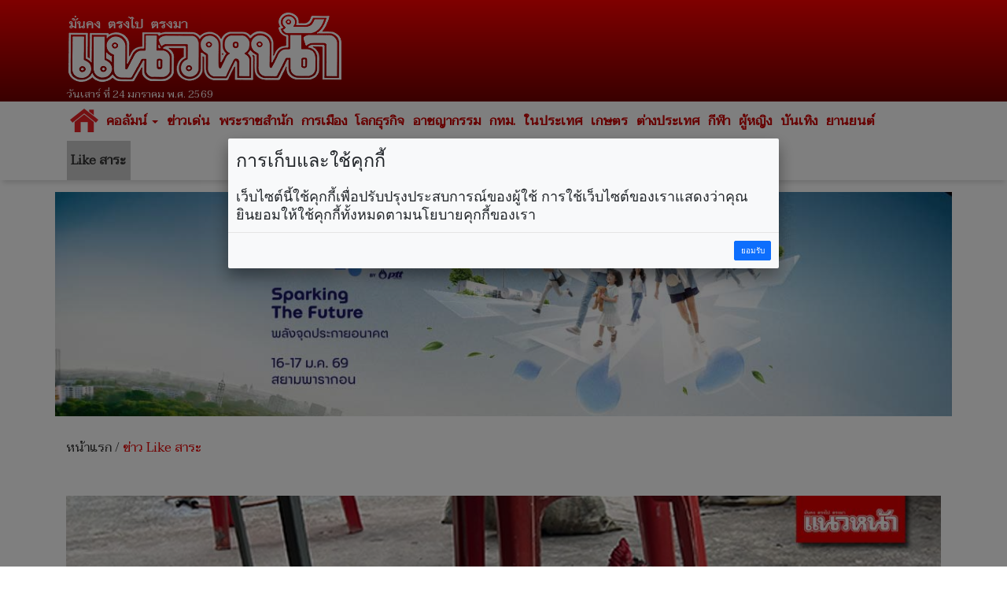

--- FILE ---
content_type: text/html; charset=UTF-8
request_url: https://www.naewna.com/likesara/783932
body_size: 10537
content:
<!DOCTYPE html>
<html lang="th" class="no-js">
<head>
    <meta charset="utf-8">
	<meta http-equiv="X-UA-Compatible" content="IE=edge,chrome=1">
	<meta http-equiv="last-modified" content="2024-01-30T15:13:29+07:00" />
	<meta name="viewport" content="width=device-width, initial-scale=1.0">
 	<meta name="keywords" content="ไก่ลิ้นโผล่ที่คอ,ขนม,ข้าวเปลือก,คอหวย" />
	<meta name="description" content="30 มกราคม 2567 เมื่อเวลา 14.00 น. ผู้สื่อข่าวเดินทางไปพบพระอาจารย์สุนันท์ กิจจกาโร เจ้าอาวาสวัดสร้างใหม่คลองเจ๊ก ตั้งอยู่ที่ ต.บางบัวทอง อ.บางบัวทอง จ.นนทบุรี หลังทราบข่าวจากชาวบ้านว่าที่วัดดังกล่าว มีไก่ชนตัวหนึ่งมีลิ้นไก่ยื่นออกมาที่ลำคอ ซึ่งแตกต่างจากไก่ตัวอื่น แถมยังกินขนมหวานแทนข้าวเปลือกอีกด้วย" />
	<link rel="image_src" href="https://static.naewna.com/uploads/news/source/783932.jpg" />
    <title>ข่าว Like สาระ - 'เจ้าทองมา'ไก่โต้งมีลิ้นที่คอ ชอบกินขนมแทนข้าวเปลือก จิกลอตเตอรี่มีคนถูกรางวัลมาแล้ว</title>	

	<meta property="og:image" content="https://static.naewna.com/uploads/news/source/783932.jpg" />
	<meta property="og:type" content="website" />		
	<meta property="og:url" content="https://www.naewna.com/likesara/783932" />	
	<meta property="og:title" content="'เจ้าทองมา'ไก่โต้งมีลิ้นที่คอ ชอบกินขนมแทนข้าวเปลือก จิกลอตเตอรี่มีคนถูกรางวัลมาแล้ว" />
	<meta property="og:site_name" content="https://www.naewna.com" />	
	<meta property="og:description" content="30 มกราคม 2567 เมื่อเวลา 14.00 น. ผู้สื่อข่าวเดินทางไปพบพระอาจารย์สุนันท์ กิจจกาโร เจ้าอาวาสวัดสร้างใหม่คลองเจ๊ก ตั้งอยู่ที่ ต.บางบัวทอง อ.บางบัวทอง จ.นนทบุรี หลังทราบข่าวจากชาวบ้านว่าที่วัดดังกล่าว มีไก่ชนตัวหนึ่งมีลิ้นไก่ยื่นออกมาที่ลำคอ ซึ่งแตกต่างจากไก่ตัวอื่น แถมยังกินขนมหวานแทนข้าวเปลือกอีกด้วย" />	
	
	<meta property="fb:app_id" content="3408140365975945" />
	<meta property="fb:pages" content="145670862150381" />
	
	<!--		
	
	
	<meta property="og:image" content="https://www.naewna.com/uploads/news/source/783932.jpg" />
	
	<meta property="fb:app_id" content="3408140365975945" xmlns:fb="https://www.facebook.com/NaewnaOnline" />
	
	<meta property="fb:app_id" content="465632727431967" />
	<meta property="og:image:width" content="1200" />
	<meta property="og:image:height" content="630" />
	
	
	
	<meta property="og:image:secure_url" content="https://static.naewna.com/uploads/news/source/783932.jpg" />	
	<meta property="og:image" content="http://static.naewna.com/uploads/news/headline/783932.jpg" />	
	<meta property="og:image" content="http://static.naewna.com/uploads/news/source/783932.jpg" />
	
	<meta property="og:type" content="article" />
	<meta property="og:article:published_time" content="2024-01-30T15:13:29+07:00" />    
	
	
	-->	
	
	<meta name="twitter:card" content="summary_large_image" />
	<!-- <meta name="twitter:site" content="@naewna_news" /> -->
	<meta name="twitter:site" content="https://www.naewna.com/likesara/783932" />	
	<meta name="twitter:title" content="'เจ้าทองมา'ไก่โต้งมีลิ้นที่คอ ชอบกินขนมแทนข้าวเปลือก จิกลอตเตอรี่มีคนถูกรางวัลมาแล้ว" />
	<meta name="twitter:description" content="30 มกราคม 2567 เมื่อเวลา 14.00 น. ผู้สื่อข่าวเดินทางไปพบพระอาจารย์สุนันท์ กิจจกาโร เจ้าอาวาสวัดสร้างใหม่คลองเจ๊ก ตั้งอยู่ที่ ต.บางบัวทอง อ.บางบัวทอง จ" />
	<meta name="twitter:creator" content="@naewna_news" />
	<!--<meta name="twitter:image:src" content="https://static.naewna.com/uploads/news/source/783932.jpg">-->
	<meta name="twitter:image" content="https://static.naewna.com/uploads/news/source/783932.jpg" />
	<meta name="twitter:url" content="https://www.naewna.com/likesara/783932" />
	<meta name="twitter:domain" content="https://naewna.com" />
   	<meta property="taboola-author" content="เนตรนภา" />
   	<meta name="facebook-domain-verification" content="fbdzyhtirejgtkqtgwfygg4bxpmdaj" />
	
    <!-- Bootstrap Core CSS --> 
    <link href="https://www.naewna.com/css/bootstrap.min.css" rel="stylesheet" rel=preload>
	<link href="https://fonts.googleapis.com/css?family=Taviraj" rel="stylesheet">
    <link href="https://www.naewna.com/css/ie10-viewport-bug-workaround.css" rel="stylesheet">
    <link href="https://www.naewna.com/css/stylesheet.css" rel="stylesheet">

    <link href="https://www.naewna.com/css/stylesheet-extend.css" rel="stylesheet">
    <link href="https://www.naewna.com/css/font-awesome/css/font-awesome.min.css" rel="stylesheet">
    <link href="https://www.naewna.com/css/lazyload.css" id="theme-style" rel="stylesheet" >
    
	<script src="https://www.naewna.com/js/ie8-responsive-file-warning.js"></script>
	<script src="https://www.naewna.com/js/ie-emulation-modes-warning.js"></script>
    <!-- HTML5 Shim and Respond.js IE8 support of HTML5 elements and media queries -->
    <!-- WARNING: Respond.js doesn't work if you view the page via file:// -->
    <!--[if lt IE 9]>
        <script src="https://oss.maxcdn.com/libs/html5shiv/3.7.0/html5shiv.js"></script>
        <script src="https://oss.maxcdn.com/libs/respond.js/1.4.2/respond.min.js"></script>
    <![endif]-->  
	<link rel="stylesheet" type="text/css" href="https://www.naewna.com/js/jquery-ui/jquery-ui.min.css" />
	
	<link rel="stylesheet" type="text/css" href="https://www.naewna.com/js/cookie/examples.css" />
	<link rel="stylesheet" type="text/css" href="https://www.naewna.com/js/cookie/cookie-consent.css" />
	<script src="https://www.naewna.com/js/cookie/cookie-consent.js"></script>
	
	<script>
		/* window.___c='examples'; */
	</script>	
    <!-- ATS Tag -->
	<script type="application/javascript" src="//anymind360.com/js/1674/ats.js"></script>
    <!-- ATS Tag End-->
    	    
	<!-- Global site tag (gtag.js) - Google Analytics -->	
	<script async src="https://www.googletagmanager.com/gtag/js?id=UA-116487463-1"></script>
	<script>
	  window.dataLayer = window.dataLayer || [];
	  function gtag(){dataLayer.push(arguments);}
	  gtag('js', new Date());

	  gtag('config', 'UA-116487463-1');
	</script>
	
	<!-- Start ad Ad-Asia-->	
	<script async='async' src='https://www.googletagservices.com/tag/js/gpt.js'></script>
	<script>
		var googletag = googletag || {};
		googletag.cmd = googletag.cmd || [];
	</script>	
	<!-- End ad Ad-Asia-->

	<script async src="https://pagead2.googlesyndication.com/pagead/js/adsbygoogle.js?client=ca-pub-7711533493963272" crossorigin="anonymous"></script>

	
	<!-- START AD taboola -->
	<script type="text/javascript">
		window._taboola = window._taboola || [];
		_taboola.push({article:'auto'});
		!function (e, f, u, i) {
			if (!document.getElementById(i)){
				e.async = 1;
				e.src = u;
				e.id = i;
				f.parentNode.insertBefore(e, f);
			}
		}(document.createElement('script'),
		document.getElementsByTagName('script')[0],
		'//cdn.taboola.com/libtrc/naewna-naewnacom/loader.js',
		'tb_loader_script');
		if(window.performance && typeof window.performance.mark == 'function')
			{window.performance.mark('tbl_ic');}
	</script>
	<!-- END AD taboola -->	
	
	
	<style>	
		
	.container{
		padding-right:5px;
		padding-left:5px;
		margin-right:auto;
		margin-left:auto;
	}
	
	@media (min-width: 640px){
		.container{
			padding-right:15px;
			padding-left:15px;
			margin-right:auto;
			margin-left:auto;			
		}
		.contents{
			padding:14px;
		}
	}
	</style>	
	
	<!--TABOOLA START-->
	<script src="https://cdn.taboola.com/webpush/publishers/1465464/taboola-push-sdk.js"></script>
	<!--TABOOLA END-->	
	
</head>

<body>
    
<div id="fb-root"></div>
<!--<script async defer crossorigin="anonymous" src="https://connect.facebook.net/th_TH/sdk.js#xfbml=1&version=v20.0&appId=3408140365975945" nonce="fxEUIEod"></script>-->
<script async defer crossorigin="anonymous" src="https://connect.facebook.net/th_TH/sdk.js#xfbml=1&version=v20.0&appId=3408140365975945" ></script>

	<header>
		<div class="container">
            <div class="col-xs-12 col-sm-6 col-md-4 logo">
                <img src="https://www.naewna.com/img/logo.png" />
                <span>วันเสาร์ ที่ 24 มกราคม พ.ศ. 2569</span>
            </div>        
            <div class="col-xs-12 col-sm-6 col-md-8 ads" style="height: 119.562px">
                                                                            </div>            
        </div>
	</header>
    <nav class="navbar navbar-default">
      <div class="container" style="margin-top:0px;">
        
        <div class="navbar-header">
          <button type="button" class="navbar-toggle collapsed" data-toggle="collapse" data-target="#navbar" aria-expanded="false" aria-controls="navbar">
            <span class="sr-only">Toggle navigation</span>
            <span class="icon-bar"></span>
            <span class="icon-bar"></span>
            <span class="icon-bar"></span>
          </button>
                    <a class="navbar-brand" href="https://www.naewna.com/index.php" style="padding-left: 10px;"><img alt="แนวหน้า" src="https://www.naewna.com/img/logo_menu.png"></a>
                  </div>
        
        <div id="navbar" class="collapse navbar-collapse">
          <ul class="nav navbar-nav">
			<li class="menu-home-img"><a href="https://www.naewna.com/index.php" style="padding: 0px;" class="navbar-brand-menu"><img alt="แนวหน้า" src="https://www.naewna.com/img/logo_menu.png"></a></li>
			<li class="menu-home-text"><a href="https://www.naewna.com/index.php">หน้าแรก</a></li>
			<li class="dropdown"><a href="https://www.naewna.com/columnist/all" title="คอลัมน์" class="dropdown-toggle" id="drop-local" data-toggle="dropdown" role="button" aria-haspopup="true" aria-expanded="false">คอลัมน์ <span class="caret"></span></a>
				<ul class="dropdown-menu" aria-labelledby="drop-local">
					<li><a href="https://www.naewna.com/columntoday">คอลัมน์วันนี้</a></li>
					<li><a href="https://www.naewna.com/columnonline">คอลัมน์ออนไลน์</a></li>
					<li><a href="https://www.naewna.com/politic/columnist">คอลัมน์การเมือง</a></li>
					<li><a href="https://www.naewna.com/anticorruption/columnist">คอลัมน์ลงมือสู้โกง</a></li>
					<li><a href="https://www.naewna.com/business/columnist">โลกธุรกิจ</a></li>
					<li><a href="https://www.naewna.com/lady/columnist">ผู้หญิง</a></li>
					<li><a href="https://www.naewna.com/entertain/columnist">บันเทิง</a></li>
					<li><a href="https://www.naewna.com/likesara/columnist">Like สาระ</a></li>
					<li><a href="https://www.naewna.com/columnist/all">ดูทั้งหมด</a></li>
					<!--<li><a href="https://www.naewna.com/sport/columnist">กีฬา</a></li> -->
				</ul>
			</li>

			<li><a href="https://www.naewna.com/newhilight" title="ข่าวเด่น">ข่าวเด่น</a></li>

            <li><a href="https://www.naewna.com/royals" title="พระราชสำนัก">พระราชสำนัก</a></li>

            <li><a href="https://www.naewna.com/politics" title="การเมือง">การเมือง</a></li>

            <li><a href="https://www.naewna.com/businesss" title="โลกธุรกิจ">โลกธุรกิจ</a></li>

            <li><a href="https://www.naewna.com/local/crime" title="อาชญากรรม">อาชญากรรม</a></li>

            <li><a href="https://www.naewna.com/local/bangkok" title="กทม.">กทม.</a></li>

            <li><a href="https://www.naewna.com/local" title="ในประเทศ">ในประเทศ</a></li>

            <li><a href="https://www.naewna.com/local/agriculture" title="เกษตร">เกษตร</a></li>

            <li><a href="https://www.naewna.com/inters" title="ต่างประเทศ">ต่างประเทศ</a></li>

      			<li><a href="https://www.naewna.com/sport" title="กีฬา">กีฬา</a></li>

      			<li><a href="https://www.naewna.com/lady" title="ผู้หญิง">ผู้หญิง</a></li>

      			<li><a href="https://www.naewna.com/entertain" title="บันเทิง">บันเทิง</a></li>

      			<li><a href="https://www.naewna.com/business/automobile" title="บันเทิง">ยานยนต์</a></li>

            <!-- <li><a href="">หนังสือพิมพ์</a></li> -->

            <li class="active"><a href="https://www.naewna.com/likesara">Like สาระ</a></li>

          </ul>
        </div><!--/.nav-collapse -->
      </div>
    </nav>
    
	<div class="container"><div class="ads text-center"><a href="https://www.naewna.com/ads_redirect.php?pid=13&id=525&url=https%3A%2F%2Fwww.sustainabilityspark.com&stat=1" target="_blank"><img class="img-responsive"  src="https://static.naewna.com/uploads/ads/525.jpg"></a></div></div>	<!-- START AD taboola on Top of Page [Alternate with Naewna Ads] -->
	<!--<div id="taboola-above-article-thumbnails"></div>-->
	<script type="text/javascript">
	  window._taboola = window._taboola || [];
	  _taboola.push({
	    mode: 'thumbnails-aa',
	    container: 'taboola-above-article-thumbnails',
	    placement: 'Above Article Thumbnails',
	    target_type: 'mix'
	  });
	</script>
	<!-- END AD taboola on Top of Page [Alternate with Naewna Ads] -->

	<div class="container">
		<div class="contents newsdetail">
			<div class="contentnav">
				<a href="https://www.naewna.com/index.php">หน้าแรก</a> / <a href="https://www.naewna.com/likesara" class="active">ข่าว Like สาระ</a>
			</div>
		</div>
	</div>
	<div class="container">
		<div class="contents newsdetail">			
										
						
														<div class="newsdetails">
									<img src="https://static.naewna.com/uploads/news/source/783932.jpg" alt="'เจ้าทองมา'ไก่โต้งมีลิ้นที่คอ ชอบกินขนมแทนข้าวเปลือก จิกลอตเตอรี่มีคนถูกรางวัลมาแล้ว" class="img-responsive" />
								</div>
						
					<div class="newscontent">
						<h1>'เจ้าทองมา'ไก่โต้งมีลิ้นที่คอ ชอบกินขนมแทนข้าวเปลือก จิกลอตเตอรี่มีคนถูกรางวัลมาแล้ว</h1>
						<div class="newsdate">วันอังคาร ที่ 30 มกราคม พ.ศ. 2567, 15.13 น.</div>
						<div class="newstags">
							Tag : <a href="https://www.naewna.com/tags/ไก่ลิ้นโผล่ที่คอ" style="color: #fff; font-weight: bold; background-color: #e40000;" >ไก่ลิ้นโผล่ที่คอ</a> <a href="https://www.naewna.com/tags/ขนม" style="color: #fff; font-weight: bold; background-color: #e40000;" >ขนม</a> <a href="https://www.naewna.com/tags/ข้าวเปลือก" style="color: #fff; font-weight: bold; background-color: #e40000;" >ข้าวเปลือก</a> <a href="https://www.naewna.com/tags/คอหวย" style="color: #fff; font-weight: bold; background-color: #e40000;" >คอหวย</a>							</div>
						<div class="newsshare">
							<div class="reset-li sharebutton">
	<div class="row">
		<div class="col-xs-12 col-sm-6 col-md-12" >
			<ul>
				<li>
					<a	href="#" 
						onClick="window.open('https://www.facebook.com/sharer/sharer.php?kid_directed_site=0&sdk=joey&u=https://www.naewna.com/likesara/783932&display=popup&ref=plugin&src=share_button', '', 'width=600,height=600'); return false;">
						<img src="https://www.naewna.com/img/social_facebook-2.2.png" border="0" alt="">
					</a>
				</li>
				<li>
					<a 	href="#" 
						onClick="window.open('https://twitter.com/intent/tweet?original_referer=https://www.naewna.com/&ref_src=twsrc%5Etfw%7Ctwcamp%5Ebuttonembed%7Ctwterm%5Eshare%7Ctwgr%5E&text=ข่าว Like สาระ - เจ้าทองมาไก่โต้งมีลิ้นที่คอ ชอบกินขนมแทนข้าวเปลือก จิกลอตเตอรี่มีคนถูกรางวัลมาแล้ว&url=https://www.naewna.com/likesara/783932&via=naewna_news', '', 'width=600, height=600'); return false;">
						<img src="https://www.naewna.com/img/social_twitter-new.png" border="0" alt="">
					</a>
				</li>
				<li>
					<a	href="#" 
						onClick="window.open('https://social-plugins.line.me/lineit/share?url=https://www.naewna.com/likesara/783932', '', 'width=600, height=600'); return false;">
						<img src="https://www.naewna.com/img/social_line-new.png" border="0" alt="">
					</a>
				</li>
				<li>&nbsp;</li>
			</ul>
		</div>
	</div>
</div>

						</div>
                        
						
						<div class="newsdetail">
							<p>30 มกราคม 2567 เมื่อเวลา 14.00 น. ผู้สื่อข่าวเดินทางไปพบพระอาจารย์สุนันท์ กิจจกาโร เจ้าอาวาสวัดสร้างใหม่คลองเจ๊ก ตั้งอยู่ที่ ต.บางบัวทอง อ.บางบัวทอง จ.นนทบุรี หลังทราบข่าวจากชาวบ้านว่าที่วัดดังกล่าว มีไก่ชนตัวหนึ่งมีลิ้นไก่ยื่นออกมาที่ลำคอ ซึ่งแตกต่างจากไก่ตัวอื่น แถมยังกินขนมหวานแทนข้าวเปลือกอีกด้วย</p>

<p><img class="img-responsive" alt="" src="https://static.naewna.com/uploads/files2017/images/IMG_1131.jpg" /></p>

<div class="ads"><script async src="https://pagead2.googlesyndication.com/pagead/js/adsbygoogle.js?client=ca-pub-7711533493963272"
     crossorigin="anonymous"></script>
<!-- Naewna_728x90_header -->
<ins class="adsbygoogle"
     style="display:block"
     data-ad-client="ca-pub-7711533493963272"
     data-ad-slot="4529649761"
     data-ad-format="auto"
     data-full-width-responsive="true"></ins>
<script>
     (adsbygoogle = window.adsbygoogle || []).push({});
</script></div><!-- Start ad Ad-Asia-->
<div id='div-gpt-ad-1563528195616-0' align='center'>
<script>		
	var gptAdSlots = [];
	googletag.cmd.push(function() {
		var mapping = googletag.sizeMapping().addSize([728, 300], [[300, 250], [336, 280], ,[728, 90]]).addSize([340, 290], [[300, 250], [336, 280]]).addSize([0,0], [300, 250]).build();
		gptAdSlots[0] =
		googletag.defineSlot('/21622890900/TH_naewna.com_res_article_mid_336x280//300x250//728x90', [[300, 250], [336, 280], [728, 90]], 'div-gpt-ad-1563528195616-0').defineSizeMapping(mapping).setTargeting('ad_group', Adomik.randomAdGroup()).addService(googletag.pubads());
		googletag.enableServices();
		googletag.display('div-gpt-ad-1563528195616-0');
	});		
</script>
</div>
<br />
<!-- End ad Ad-Asia-->											
											<p>พระอาจารย์สุนันท์ เจ้าอาวาสวัด กล่าวว่า ไก่ตัวนี้มีชื่อว่า &ldquo;ทองมา&rdquo; เป็นไก่ชนที่ตีแพ้ โดยเมื่อ 2 ปีก่อน ทองมา ไปตีแพ้แล้วจะถูกเจ้าของเชือด เพื่อนบ้านเกิดความสงสารจึงรับซื้อไว้ในราคา 400 บาท จากนั้นได้นำมาถวายให้กับวัด ซึ่งไก่ตัวนี้มีลักษณะแตกต่างจากไก่ตัวอื่นคือที่คอจะมีลิ้นไก่ยื่นออกมาอย่างเห็นได้ชัด</p>

<p><img class="img-responsive" alt="" src="https://static.naewna.com/uploads/files2017/images/IMG_1142(1).jpg" /></p>

<p>สาเหตุที่เป็นแบบนี้เพราะไก่ได้รับบาดเจ็บจากการต่อสู้ ทำให้เลือดคลั่งที่บริเวณคอ กินอะไรไม่ได้ ถ้าปล่อยไว้ ไม่นานไก่ก็คงตาย ญาติโยมที่มาทำบุญที่วัดสังเกตเห็นจึงทำการผ่าเอาเลือดคลั่งที่คอออก ลิ้นไก่จึงโผล่ออกมาแบบนี้</p>

<p><img class="img-responsive" alt="" src="https://static.naewna.com/uploads/files2017/images/IMG_1207.jpg" /></p>

<p>ชาวบ้านที่มาทำบุญที่วัดพบเห็นไก่ตัวนี้ ก็เกิดความเอ็นดู นำอาหารมาให้กิน ตอนเเรกเจ้าทองมาก็กินข้าวเปลือกเหมือนไก่ทั่วไป แต่หลังจากอยู่วัดได้ไม่นานก็ไม่กินข้าวเปลือก ไม่กินข้าวสาร แต่จะเปลี่ยนมากินพวกขนมหวาน ทองหยอด ฝอยทอง เค้กกล้วยหอม ข้าวเหนียวสังขยา ขนมปัง เป็นต้น</p>

<p><img class="img-responsive" alt="" src="https://static.naewna.com/uploads/files2017/images/IMG_1166(1).jpg" /></p>

<p>ซึ่งอาตมามองว่าไก่ตัวนี้เป็นไก่ที่แปลกและแตกต่างจากไก่ตัวอื่นมาก ถือเป็นสีสันและเป็นจุดขายของวัดเลยทีเดียว โดยลักษณะนิสัยของเจ้าทองมาจะเลี้ยงง่าย ชอบเข้าหาคน บางครั้งมีชาวบ้านมาทำบุญที่วัด เจ้าทองมาก็จะไปจิกเลขที่แผงลอตเตอรี่ ซึ่งก็เคยมีคนถูกรางวัลมาแล้ว&nbsp;</p>
						</div>
												<div class="newsgallery">
														<div class="newsdetails">
								<img src="https://static.naewna.com/uploads/news/gallery/source/917541.jpg" alt="" class="img-responsive">
								<div class="newsgallery-title"></div>
							</div>
														<div class="newsdetails">
								<img src="https://static.naewna.com/uploads/news/gallery/source/917544.jpg" alt="" class="img-responsive">
								<div class="newsgallery-title"></div>
							</div>
														<div class="newsdetails">
								<img src="https://static.naewna.com/uploads/news/gallery/source/917543.jpg" alt="" class="img-responsive">
								<div class="newsgallery-title"></div>
							</div>
														<div class="newsdetails">
								<img src="https://static.naewna.com/uploads/news/gallery/source/917542.jpg" alt="" class="img-responsive">
								<div class="newsgallery-title"></div>
							</div>
													</div>
																		
						<div class="panel-group" id="accordion" role="tablist" aria-multiselectable="true">
  <div class="panel panel-default">
    <div class="panel-heading" role="tab" id="headingComment">
        <a role="button" data-toggle="collapse" data-parent="#accordion" href="#collapseComment" aria-expanded="true" aria-controls="collapseComment">
          <h4 class="panel-title">เงื่อนไขการแสดงความคิดเห็น <span class="pull-right">ซ่อน</span></h4> 
        </a>
    </div>
    <div id="collapseComment" class="panel-collapse collapse" role="tabpanel" aria-labelledby="headingComment">
      <div class="panel-body">
        <p><span style="color:#696969"><strong>โปรดอ่านก่อนแสดงความคิดเห็น</strong></span></p>

<p><span style="color:#696969">1.กรุณาใช้ถ้อยคำที่ <strong>สุภาพ เหมาะสม <u>ไม่ใช้</u> ถ้อยคำหยาบคาย ดูหมิ่น ส่อเสียด ให้ร้ายผู้อื่น</strong> <strong>สร้างความแตกแยกในสังคม </strong>งดการใช้ถ้อยคำที่ดูหมิ่นหรือยุยงให้เกลียดชัง<strong>สถาบันชาติ ศาสนา พระมหากษัตริย์</strong></span></p>

<p><span style="color:#696969">2.หากพบข้อความที่ไม่เหมาะสม สามารถแจ้งได้ที่อีเมล์ </span><a href="mailto:online@naewna.com"><span style="color:#696969">online@naewna.com</span></a><span style="color:#696969"> โดยทีมงานและผู้จัดทำเว็บไซด์ </span><a href="http://www.naewna.com/"><span style="color:#696969">www.naewna.com</span></a><span style="color:#696969"> ขอสงวนสิทธิ์ในการลบความคิดเห็นที่พิจารณาแล้วว่าไม่เหมาะสม โดยไม่ต้องชี้แจงเหตุผลใดๆ ทุกกรณี</span></p>

<p><span style="color:#696969">3.ขอบเขตความรับผิดชอบของทีมงานและผู้ดำเนินการจัดทำเว็บไซด์ อยู่ที่เนื้อหาข่าวสารที่นำเสนอเท่านั้น <strong>หากมีข้อความหรือความคิดเห็นใดที่ขัดต่อข้อ 1 ถือว่าเป็นกระทำนอกเหนือเจตนาของทีมงานและผู้ดำเนินการจัดทำเว็บไซด์ </strong>และไม่เป็นเหตุอันต้องรับผิดทางกฎหมายในทุกกรณี</span></p>
      </div>
    </div>
  </div> 
</div>

<div class="fb-comments" data-href="https://www.naewna.com/likesara/783932" data-width="100%" data-numposts="10"></div>
										
													
							<!-- Start โฆษณา adop ตัวใหม่ -->

<!-- 2024-07-09 ปิด สคริป ADOP เพราะ auto sound
<center>
	<script src='https://compass.adop.cc/assets/js/adop/adopJ.js?v=14' ></script>
	<ins class='adsbyadop'	_adop_zon = '58da2ee8-8efb-4d38-97c6-d52d2a61b800'
							_adop_type = 're' style='display:inline-block;width:300px;height:250px;'
							_page_url=''></ins>
</center>
End 2024-07-09 ปิด สคริป ADOP เพราะ auto sound -->

<!-- End โฆษณา adop ตัวใหม่ -->
<!-- Start โฆษณา taboola ใช้แทน adop ตัวใหม่ -->

<!-- 2024-07-09 ปิด สคริป ADOP เพราะ auto sound
<div id="taboola-article-bottom"></div>
<script type="text/javascript">
  window._taboola = window._taboola || [];
  _taboola.push({
    mode: 'rec-reel-3n4-a',
    container: 'taboola-article-bottom',
    placement: 'Article Bottom',
    target_type: 'mix'
  });
</script>
End 2024-07-09 ปิด สคริป ADOP เพราะ auto sound -->
<!-- End โฆษณา taboola ใช้แทน adop ตัวใหม่ -->							
							<!-- Old Layout ข่าวที่เกี่ยวข้อง -->
							
							<div class="container main-content content-white headline">
								<div class="ads"><script async src="https://pagead2.googlesyndication.com/pagead/js/adsbygoogle.js?client=ca-pub-7711533493963272"
     crossorigin="anonymous"></script>
<!-- Naewna_728x90_header -->
<ins class="adsbygoogle"
     style="display:block"
     data-ad-client="ca-pub-7711533493963272"
     data-ad-slot="4529649761"
     data-ad-format="auto"
     data-full-width-responsive="true"></ins>
<script>
     (adsbygoogle = window.adsbygoogle || []).push({});
</script></div>								<div class="ads"><a href="https://www.naewna.com/ads_redirect.php?pid=38&id=494&url=https%3A%2F%2Fs.shopee.co.th%2F4fq3aMakuu&stat=" target="_blank"><img class="img-responsive"  src="https://static.naewna.com/uploads/ads/494.jpg"></a></div>								<h1 style="margin-top: 5px;">ข่าวที่เกี่ยวข้อง</h1>
								<div class="row">
																	
									<div class="card col-xs-12 col-sm-6 col-md-4 col-lg-4">
										<a target="_blank" href="https://www.naewna.com/likesara/927742"><img src="https://static.naewna.com/uploads/news/headline/927742.jpg" alt="กาฬสินธุ์ชาวนาอ่วม ข้าวเปลือกราคาถูกกว่าบะหมี่ กก.ละ 6 บาทขาดทุนซ้ำซาก" class="img-responsive" /></a>
										<div class="caption">
											<a target="_blank" class="title" href="https://www.naewna.com/likesara/927742">กาฬสินธุ์ชาวนาอ่วม ข้าวเปลือกราคาถูกกว่าบะหมี่ กก.ละ 6 บาทขาดทุนซ้ำซาก</a>
										</div>
									</div>
									
																	
									<div class="card col-xs-12 col-sm-6 col-md-4 col-lg-4">
										<a target="_blank" href="https://www.naewna.com/likesara/910594"><img src="https://static.naewna.com/uploads/news/headline/910594.jpg" alt="เทกระจาดบ้านฉางคึกคัก! ชาวบ้านแห่รับของ-คอหวยเฮ! ‘ได้เลขเด็ดไปลุ้นโชค’" class="img-responsive" /></a>
										<div class="caption">
											<a target="_blank" class="title" href="https://www.naewna.com/likesara/910594">เทกระจาดบ้านฉางคึกคัก! ชาวบ้านแห่รับของ-คอหวยเฮ! ‘ได้เลขเด็ดไปลุ้นโชค’</a>
										</div>
									</div>
									
																	
									<div class="card col-xs-12 col-sm-6 col-md-4 col-lg-4">
										<a target="_blank" href="https://www.naewna.com/likesara/908773"><img src="https://static.naewna.com/uploads/news/headline/908773.jpg" alt="ชาวตราดส่งเสบียงให้ทหารไม่ขาดสาย \'กุ้งทะเล ถุงเท้า ขนม น้ำพริก\'" class="img-responsive" /></a>
										<div class="caption">
											<a target="_blank" class="title" href="https://www.naewna.com/likesara/908773">ชาวตราดส่งเสบียงให้ทหารไม่ขาดสาย 'กุ้งทะเล ถุงเท้า ขนม น้ำพริก'</a>
										</div>
									</div>
									
																	
									<div class="card col-xs-12 col-sm-6 col-md-4 col-lg-4">
										<a target="_blank" href="https://www.naewna.com/likesara/895368"><img src="https://static.naewna.com/uploads/news/headline/895368.jpg" alt="จากรุ่นแม่สู่รุ่นลูก!! สืบทอดสูตร\'ขนมรางรถไฟ\'ที่ขายมานานกว่า35ปี ชาวเมืองสงขลารู้จักดี" class="img-responsive" /></a>
										<div class="caption">
											<a target="_blank" class="title" href="https://www.naewna.com/likesara/895368">จากรุ่นแม่สู่รุ่นลูก!! สืบทอดสูตร'ขนมรางรถไฟ'ที่ขายมานานกว่า35ปี ชาวเมืองสงขลารู้จักดี</a>
										</div>
									</div>
									
																	
									<div class="card col-xs-12 col-sm-6 col-md-4 col-lg-4">
										<a target="_blank" href="https://www.naewna.com/likesara/869462"><img src="https://static.naewna.com/uploads/news/headline/869462.jpg" alt="เป็นความเชื่อส่วนบุคคล! คอหวย-สายมูจุดธูปเสี่ยงทายเลขสับปะรดแปลกลุ่นโชคงวดนี้" class="img-responsive" /></a>
										<div class="caption">
											<a target="_blank" class="title" href="https://www.naewna.com/likesara/869462">เป็นความเชื่อส่วนบุคคล! คอหวย-สายมูจุดธูปเสี่ยงทายเลขสับปะรดแปลกลุ่นโชคงวดนี้</a>
										</div>
									</div>
									
																	
									<div class="card col-xs-12 col-sm-6 col-md-4 col-lg-4">
										<a target="_blank" href="https://www.naewna.com/likesara/865559"><img src="https://static.naewna.com/uploads/news/headline/865559.jpg" alt="บองหลายาว 4 เมตรบุกบ้านเลื้อยซุกใต้รถคอหวยส่องเลขที่บ้าน-ทะเบียนรถ" class="img-responsive" /></a>
										<div class="caption">
											<a target="_blank" class="title" href="https://www.naewna.com/likesara/865559">บองหลายาว 4 เมตรบุกบ้านเลื้อยซุกใต้รถคอหวยส่องเลขที่บ้าน-ทะเบียนรถ</a>
										</div>
									</div>
									
																	</div>
							</div>

													
							
						<div class="newsshare">
							<div class="sharebox">
								<div class="reset-li sharebutton">
	<div class="row">
		<div class="col-xs-12 col-sm-6 col-md-12" >
			<ul>
				<li>
					<a	href="#" 
						onClick="window.open('https://www.facebook.com/sharer/sharer.php?kid_directed_site=0&sdk=joey&u=https://www.naewna.com/likesara/783932&display=popup&ref=plugin&src=share_button', '', 'width=600,height=600'); return false;">
						<img src="https://www.naewna.com/img/social_facebook-2.2.png" border="0" alt="">
					</a>
				</li>
				<li>
					<a 	href="#" 
						onClick="window.open('https://twitter.com/intent/tweet?original_referer=https://www.naewna.com/&ref_src=twsrc%5Etfw%7Ctwcamp%5Ebuttonembed%7Ctwterm%5Eshare%7Ctwgr%5E&text=ข่าว Like สาระ - เจ้าทองมาไก่โต้งมีลิ้นที่คอ ชอบกินขนมแทนข้าวเปลือก จิกลอตเตอรี่มีคนถูกรางวัลมาแล้ว&url=https://www.naewna.com/likesara/783932&via=naewna_news', '', 'width=600, height=600'); return false;">
						<img src="https://www.naewna.com/img/social_twitter-new.png" border="0" alt="">
					</a>
				</li>
				<li>
					<a	href="#" 
						onClick="window.open('https://social-plugins.line.me/lineit/share?url=https://www.naewna.com/likesara/783932', '', 'width=600, height=600'); return false;">
						<img src="https://www.naewna.com/img/social_line-new.png" border="0" alt="">
					</a>
				</li>
				<li>&nbsp;</li>
			</ul>
		</div>
	</div>
</div>

							</div>
							
						</div>
                                               
						<!-- START AD taboola -->
						<!--<div id="taboola-below-article-text-links"></div>
						<script type="text/javascript">
							window._taboola = window._taboola || [];
							_taboola.push({
									mode: 'thumbnails-a',
									container: 'taboola-below-article-text-links',
									placement: 'Below Article Text Links',
									target_type: 'mix'
							});
						</script>-->
						<!-- END AD taboola -->
						<!-- START AD taboola -->
					<div id="taboola-below-article-thumbnails"></div>
					<script type="text/javascript">
						window._taboola = window._taboola || [];
						_taboola.push({
							mode: 'alternating-thumbnails-a',
							container: 'taboola-below-article-thumbnails',
							placement: 'Below Article Thumbnails',
							target_type: 'mix'
						});
					</script>
					<!-- END AD taboola -->	

					</div>
									
		</div>
	</div>	
				
	<div class="container">
		<div class="contents">	
			<div class="ads" style="background: #cc0001;">
					<!-- breakingnews -->
					<h1 style="margin: 5px 5px 0px 0px;">
						<a href="https://www.naewna.com/breakingnews" title="บองหลายาว 4 เมตรบุกบ้านเลื้อยซุกใต้รถคอหวยส่องเลขที่บ้าน-ทะเบียนรถ" style="color: #fff;">Breaking News 
							<span class="glyphicon glyphicon-chevron-right" aria-hidden="true" style="color: #fff;"></span>
						</a>
					</h1>
					<div class="row hotnews" id="blockHotnews" style="margin: 5px 5px 0px 5px;">
												<div class="col-sm-6 col-md-3">
		                    <div class="boxborder">
		                        <div class="col-xs-6 col-sm-12 newsthumb">
		                            <a target="_blank" href="https://www.naewna.com/politic/942812"><img src="https://static.naewna.com/uploads/news/headline/942812.jpg" class="img-responsive" /></a>
		                        </div>
		                        <div class="col-xs-6 col-sm-12 newscaption">
		                            <h3><a target="_blank" href="https://www.naewna.com/politic/942812">ไม่ชอบก็จำต้องเลือก! หมอเหรียญทองแชร์ไอเดีย หวังได้นายกฯเหมาะสถานการณ์</a></h3>
		                        </div>
		                    </div>
						</div>
												<div class="col-sm-6 col-md-3">
		                    <div class="boxborder">
		                        <div class="col-xs-6 col-sm-12 newsthumb">
		                            <a target="_blank" href="https://www.naewna.com/politic/942807"><img src="https://static.naewna.com/uploads/news/headline/942807.jpg" class="img-responsive" /></a>
		                        </div>
		                        <div class="col-xs-6 col-sm-12 newscaption">
		                            <h3><a target="_blank" href="https://www.naewna.com/politic/942807">ประกาศแล้ว! มินิ วปอ.รุ่น 3 นักการเมืองรุ่นใหม่เพียบ ‘ไตรศุลี-พัฒนา-อัยรินทร์’ </a></h3>
		                        </div>
		                    </div>
						</div>
												<div class="col-sm-6 col-md-3">
		                    <div class="boxborder">
		                        <div class="col-xs-6 col-sm-12 newsthumb">
		                            <a target="_blank" href="https://www.naewna.com/politic/942806"><img src="https://static.naewna.com/uploads/news/headline/942806.jpg" class="img-responsive" /></a>
		                        </div>
		                        <div class="col-xs-6 col-sm-12 newscaption">
		                            <h3><a target="_blank" href="https://www.naewna.com/politic/942806">ชัยวุฒิ ซัดเพื่อไทยโจมตีทุกพรรค ย้อนเคยขอโทษ ปชช. ปมขัดแย้งชายแดนไทย-กัมพูชา หรือไม่</a></h3>
		                        </div>
		                    </div>
						</div>
												<div class="col-sm-6 col-md-3">
		                    <div class="boxborder">
		                        <div class="col-xs-6 col-sm-12 newsthumb">
		                            <a target="_blank" href="https://www.naewna.com/politic/942801"><img src="https://static.naewna.com/uploads/news/headline/942801.jpg" class="img-responsive" /></a>
		                        </div>
		                        <div class="col-xs-6 col-sm-12 newscaption">
		                            <h3><a target="_blank" href="https://www.naewna.com/politic/942801">เฮียชู ฝากไว้ให้คิด ทนายแก้ว-พรรคส้ม กิเลสตัณหาตะแบงอย่างไรก็ผิดอยู่ดี</a></h3>
		                        </div>
		                    </div>
						</div>
											</div>
					<!-- Start ad ADOP -->
<!--
<div id='ADOP_V_cFonL83cvJ' style='height:0; padding-right: 0px; padding-left: 0px;' class="col-sm-6 col-md-12"></div>
<script src='https://compasscdn.adop.cc/js/adop_new_collapse_width100_0.0.1.js' 
			data-id='ADOP_V_cFonL83cvJ' data-width='336' data-height='280' data-type='re' 
			data-zone='77aec590-1eaf-45ed-8853-059d77f249d8' data-fl='Y' data-margin='0,120,0,0' 
			data-fl-width='300' data-loc='rb'>
</script>
-->					
<!--สคริป ADOP เปลี่ยนขนาดของ VDO ให้เล็กลง-->

<!-- 2024-07-09 ปิด สคริป ADOP เพราะ auto sound

<div id='ADOP_V_3zUfjUyaGM' style='height:0;'></div>
<script src='https://compasscdn.adop.cc/js/adop_new_collapse_width100_0.0.1.js' 
		data-id='ADOP_V_3zUfjUyaGM' data-width='336' data-height='280' 
		data-type='re' data-zone='77aec590-1eaf-45ed-8853-059d77f249d8' 
		data-fl='Y' data-margin='0,120,0,0' data-fl-width='200' data-loc='rb'>
</script>					
End 2024-07-09 ปิด สคริป ADOP เพราะ auto sound -->
<!-- End ad ADOP -->				</div>
										
		</div>
	</div>	
    


    <!-- Footer -->
<a href="#" class="back-to-top">Back to Top</a>
	<footer class="main-content">  
		<div class="container">  
			<div class="col-md-3">  
				<img src="https://www.naewna.com/img/logo_footer.png" class="img-responsive" />
				<p>ผู้ดูแลเว็บไซต์ www.naewna.com<br>
				webmaster นายปรเมษฐ์ ภู่โต <br>ดูแลรับผิดชอบข่าว/ภาพ/โฆษณา/ข้อมูลอื่นๆที่เกี่ยวข้องกับเว็บไซต์<br>
				กรรมการบริษัทฯ, กรรมการผู้มีอำนาจ ไม่มีส่วนเกี่ยวข้องกับการนำเสนอข่าว/ภาพ/ข้อมูลใดๆในเว็บไซต์ทั้งสิ้น
				</p>
			</div> 
			<div class="col-md-9 social">  
				<h3>Social Media</h3>
				<ul class="footer-icon">
										<li><a href="https://www.facebook.com/NaewnaOnline" target="_blank"><img src="https://www.naewna.com/img/social_facebook.png" /></a></li>
															<!--<li><a href="https://twitter.com/naewna" target="_blank"><img src="https://www.naewna.com/img/social_twitter.png" /></a></li>-->
					<li><a href="https://twitter.com/naewna_news" target="_blank"><img src="https://www.naewna.com/img/social_twitter.png" /></a></li>					
															<li><a href="https://page.line.me/hfu9282g?openQrModal=true" target="_blank"><img src="https://www.naewna.com/img/social_line.png" /></a></li>
															<li><a href="https://www.youtube.com/channel/UC7d3VlqC5LvvIraCNHBFtjw" target="_blank"><img src="https://www.naewna.com/img/social_youtube.png" /></a></li>
															<li><a href="https://www.instagram.com/naewna_online/" target="_blank"><img src="https://www.naewna.com/img/social_Instagram.png" /></a></li>
															<li><a href="https://www.tiktok.com/@naewna_online?lang=th-TH" target="_blank"><img src="https://www.naewna.com/img/social_tiktok.png" /></a></li>
															<li><a href="https://www.naewna.com/rss.php" target="_blank"><img src="https://www.naewna.com/img/social_rss.png" /></a></li>
										
				</ul>
				<ul class="footer-menu">
					<li><a href="https://www.naewna.com/index.php">หน้าแรก</a> <span>|</span></li>
					<li><a href="https://www.naewna.com/about">เกี่ยวกับแนวหน้า</a> <span>|</span></li>
					<li><a href="https://www.naewna.com/advertise">โฆษณากับเรา</a> <span>|</span></li>
					<li><a href="https://www.naewna.com/career">ร่วมงานกับเรา</a> <span>|</span></li>
					<li><a href="https://www.naewna.com/contact">ติดต่อแนวหน้า</a> <span>|</span></li>
					<li><a href="https://www.naewna.com/policy">นโยบายข้อตกลง</a></li>
				</ul>
				Copyright &copy; 2026 Naewna.com All right reserved&nbsp;&nbsp; 
				<!-- BEGIN WEBSTAT CODE -->
				<div id="truehits_div"></div>
				<script type="text/javascript">
				  (function() {
				    var ga1 = document.createElement('script'); ga1.type = 'text/javascript';
				    ga1.async = true;
				    ga1.src = "//lvs.truehits.in.th/dataa/i0016460.js";
				    var s = document.getElementsByTagName('script')[0]; s.parentNode.insertBefore(ga1, s);
				  })();
				</script>
				<!-- END WEBSTAT CODE -->
			</div> 
		</div> 
	</footer>    <!-- jQuery -->
    <script src="https://www.naewna.com/js/jquery.min.js"></script>
    <!-- Bootstrap Core JavaScript -->
    <script src="https://www.naewna.com/js/bootstrap.min.js"></script>
	<script src='https://www.naewna.com/js/jquery.touchSwipe.min.js'></script>
    <script src="https://www.naewna.com/js/common.js"></script>
	<script src="https://www.naewna.com/js/jquery-ui/jquery-ui.min.js"></script>
	<script src="https://www.naewna.com/js/ie10-viewport-bug-workaround.js"></script>

	<script src="https://www.naewna.com/js/extension.js"></script>

	<script type="text/javascript">
		function updatestats(){
			var id = "783932";
			var current_ip = "18.118.226.136";
			
			$.ajax({
				url : 'https://www.naewna.com/updatepageview.php', 
				data : { types: "news", id: id, ip: current_ip }, 
				type : "POST",
				dataType : 'json',
				success : function(data) {
					if(data)	console.log('Success');						
					else		console.log('failure');	
					console.info(data); 
				},
				error: function(XMLHttpRequest, textStatus, errorThrown) { 				
					console.info(XMLHttpRequest); 
                    console.log("Status: " + textStatus); 
                    console.log("Error: " + errorThrown); 
                } 
			});
		}
	</script>
	<script type="text/javascript">	
		$(document).ready(function(){
			updatestats();
		});
	</script>
		
		
	<!-- START AD taboola -->
	<script type="text/javascript">
		window._taboola = window._taboola || [];
		_taboola.push({flush: true});
	</script>
	<!-- END AD taboola -->
		
	<script type="text/javascript">			    
	    var cookieConsent = new CookieConsent({	
								contentUrl: "https://www.naewna.com/js/cookie", 
								blockAccess: true, 
								privacyPolicyUrl: "privacy-policy-mockup.html", 
								cookieName: "naewna-tracking"
							})	    
	</script>	
</body>
</html>


--- FILE ---
content_type: text/html; charset=UTF-8
request_url: https://www.naewna.com/updatepageview.php
body_size: 15
content:
{"type":"news","id":"783932","ip":"18.118.226.136","times":"20260124190416","flag":"N"}


--- FILE ---
content_type: text/html; charset=utf-8
request_url: https://www.google.com/recaptcha/api2/aframe
body_size: 267
content:
<!DOCTYPE HTML><html><head><meta http-equiv="content-type" content="text/html; charset=UTF-8"></head><body><script nonce="y0WYp6E2MTTtsBRNrBGDtQ">/** Anti-fraud and anti-abuse applications only. See google.com/recaptcha */ try{var clients={'sodar':'https://pagead2.googlesyndication.com/pagead/sodar?'};window.addEventListener("message",function(a){try{if(a.source===window.parent){var b=JSON.parse(a.data);var c=clients[b['id']];if(c){var d=document.createElement('img');d.src=c+b['params']+'&rc='+(localStorage.getItem("rc::a")?sessionStorage.getItem("rc::b"):"");window.document.body.appendChild(d);sessionStorage.setItem("rc::e",parseInt(sessionStorage.getItem("rc::e")||0)+1);localStorage.setItem("rc::h",'1769256262023');}}}catch(b){}});window.parent.postMessage("_grecaptcha_ready", "*");}catch(b){}</script></body></html>

--- FILE ---
content_type: application/javascript; charset=utf-8
request_url: https://fundingchoicesmessages.google.com/f/AGSKWxVbrwrhFie7jfpbkVR0ILZijkGxT8DotijiNwQj5zMkizVFKJySU1Z8MYZU_MpZooXCEeVQB5cVRXa4fqU6Rg_s8cj17EUO4Nm3bCcMXo4Yv-h3RbFz0NkhCEwEtD6Apv5jAA_-4HmXuAGTSEzWhxRkngOn_4lESxobUYwCTttH2tnSirwbPax3kV1B/_/framead_/partner.ads./bannerrotate.?wppaszoneid=&AdType=
body_size: -1288
content:
window['321ce9fe-c372-4ec5-aa25-3e71899935e2'] = true;